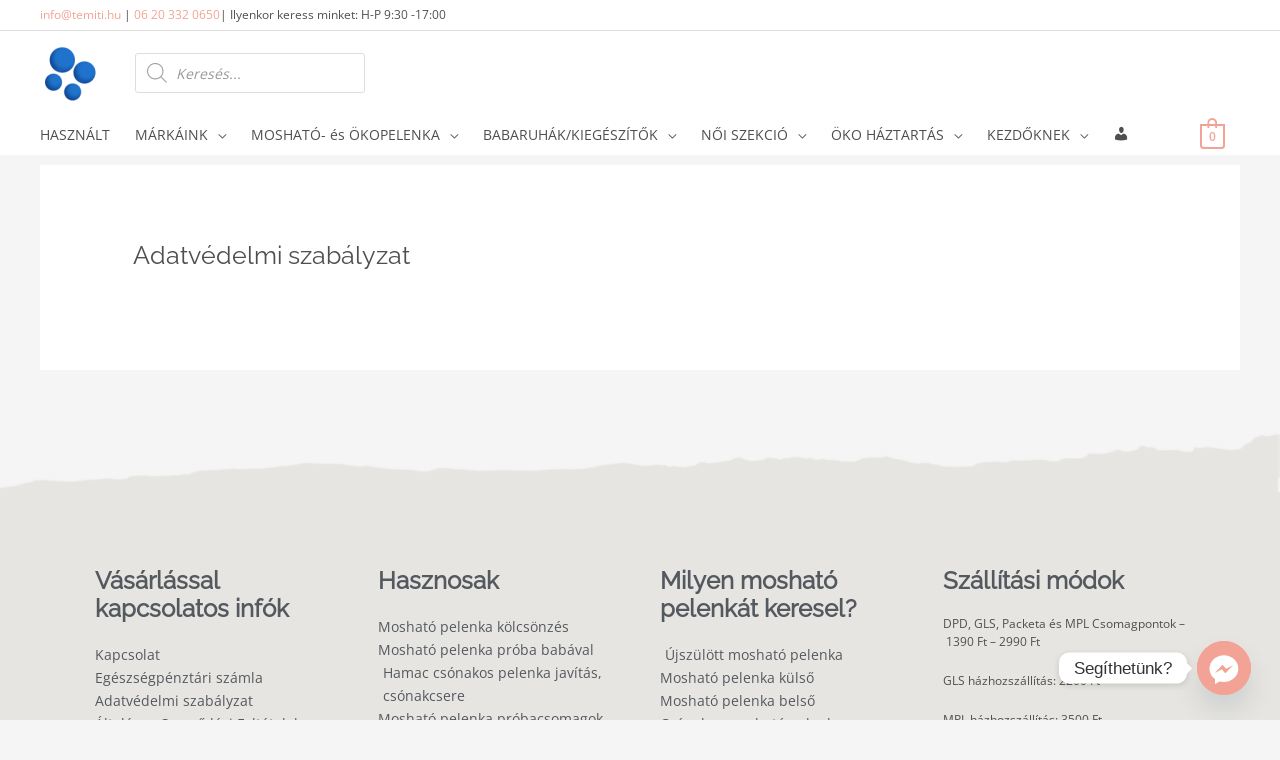

--- FILE ---
content_type: text/javascript; charset=utf-8
request_url: https://temiti.hu/wp-content/cache/min/1/wp-content/plugins/product-open-pricing-name-your-price-for-woocommerce/includes/js/alg-wc-pop-frontend.js?ver=1764141276
body_size: 46
content:
(function($){function alg_wc_pop_force_decimals(e){var value=parseFloat(e.val());if(isNaN(value)){value=0}
e.val(value.toFixed(alg_wc_pop_data_object.force_decimal_width))}
function wpw_pop_product_addons_compatibility(amount){if($('#product-addons-total').length){$('#product-addons-total').data('price',amount);$('.cart').trigger('woocommerce-product-addons-update')}}
$(document).ready(function(){if(typeof alg_wc_pop_data_object.force_decimals!=="undefined"&&alg_wc_pop_data_object.force_decimals){$('.alg_open_price').each(function(){$(this).on('change',function(){alg_wc_pop_force_decimals($(this))})})}
$('.alg_open_price').first().on('change',function(){wpw_pop_product_addons_compatibility($(this).val())});$('.alg_open_price').first().trigger('change')})})(jQuery)

--- FILE ---
content_type: text/javascript; charset=utf-8
request_url: https://temiti.hu/wp-content/cache/min/1/wp-content/plugins/woo-product-bundle-premium/assets/js/frontend.js?ver=1764141276
body_size: 3410
content:
'use strict';(function($){var woosb_timeout=null;$(function(){if($('.woosb-wrap').length){$('.woosb-wrap').each(function(){woosb_init($(this),'ready')})}});$(document).on('woosq_loaded',function(){woosb_init($('#woosq-popup .woosb-wrap'),'woosq')});$(document).on('woovr_selected',function(e,selected,variations){var $wrap=variations.closest('.woosb-wrap');var $product=variations.closest('.woosb-product');if($product.length){var _id=selected.attr('data-id');var _price=selected.attr('data-price');var _regular_price=selected.attr('data-regular-price');var _price_html=selected.attr('data-pricehtml');var _image_src=selected.attr('data-imagesrc');var _purchasable=selected.attr('data-purchasable');var _attrs=selected.attr('data-attrs');if(_purchasable==='yes'&&_id>=0){$product.attr('data-id',_id);$product.attr('data-price',_price);woosb_change_price($product,_price,_regular_price,_price_html);if(_image_src&&_image_src!==''){$product.find('.woosb-thumb-ori').hide();$product.find('.woosb-thumb-new').html('<img src="'+_image_src+'"/>').show()}else{$product.find('.woosb-thumb-ori').show();$product.find('.woosb-thumb-new').html('').hide()}
$product.attr('data-attrs',_attrs.replace(/\/$/,''))}else{$product.attr('data-id',0);$product.attr('data-price',0);$product.attr('data-attrs','');$product.find('.woosb-price-ori').show();$product.find('.woosb-price-new').html('').hide();$product.find('.woosb-thumb-ori').show();$product.find('.woosb-thumb-new').html('').hide()}
$('.product_meta .sku').wc_reset_content();$('.product_weight, .woocommerce-product-attributes-item--weight .woocommerce-product-attributes-item__value').wc_reset_content();$('.product_dimensions, .woocommerce-product-attributes-item--dimensions .woocommerce-product-attributes-item__value').wc_reset_content()}
woosb_init($wrap,'woovr_selected')});$(document).on('found_variation',function(e,t){var $wrap=$(e.target).closest('.woosb-wrap');var $product=$(e.target).closest('.woosb-product');if($product.length){if(t.image.url&&t.image.url!==''){var image_src=t.image.url;if(t.image.thumb_src&&t.image.thumb_src!==''){image_src=t.image.thumb_src}
$product.find('.woosb-thumb-ori').hide();if(t.image.srcset&&t.image.srcset!==''){$product.find('.woosb-thumb-new').html('<img src="'+image_src+'" srcset="'+t.image.srcset+'"/>').show()}else{$product.find('.woosb-thumb-new').html('<img src="'+image_src+'"/>').show()}}else{$product.find('.woosb-thumb-ori').show();$product.find('.woosb-thumb-new').html('').hide()}
if(t.price_html!==undefined&&t.price_html!==''&&t.display_price!==undefined&&t.display_price!==''){woosb_change_price($product,t.display_price,t.display_regular_price,t.price_html)}
if(t.variation_description!==undefined){$product.find('.woosb-variation-description').html(t.variation_description).show()}else{$product.find('.woosb-variation-description').html('').hide()}
if(t.is_purchasable){if(woosb_vars.bundled_price_from==='regular_price'&&t.display_regular_price!==undefined){$product.attr('data-price',t.display_regular_price)}else{$product.attr('data-price',t.display_price)}
if(t.is_in_stock){$wrap.next('p.stock').show();$product.attr('data-id',t.variation_id)}else{$wrap.next('p.stock').hide();$product.attr('data-id',0)}
if(t.availability_html&&t.availability_html!==''){$product.find('.woosb-availability').html(t.availability_html).show()}else{$product.find('.woosb-availability').html('').hide()}
var attrs={};$product.find('select[name^="attribute_"]').each(function(){var attr_name=$(this).attr('name');attrs[attr_name]=$(this).val()});$product.attr('data-attrs',JSON.stringify(attrs))}
if(woosb_vars.change_image==='no'){$(e.target).closest('.variations_form').trigger('reset_image')}
$('.product_meta .sku').wc_reset_content();$('.product_weight, .woocommerce-product-attributes-item--weight .woocommerce-product-attributes-item__value').wc_reset_content();$('.product_dimensions, .woocommerce-product-attributes-item--dimensions .woocommerce-product-attributes-item__value').wc_reset_content();$(document).trigger('woosb_found_variation',[$product,t]);woosb_init($wrap,'found_variation')}});$(document).on('reset_data',function(e){var $wrap=$(e.target).closest('.woosb-wrap');var $product=$(e.target).closest('.woosb-product');if($product.length){$product.find('.woosb-thumb-new').hide();$product.find('.woosb-thumb-ori').show();$product.find('.woosb-price-new').hide();$product.find('.woosb-price-ori').show();$product.find('.woosb-availability').html('').hide();$product.find('.woosb-variation-description').html('').hide();$product.attr('data-id',0);$product.attr('data-price',0);$product.attr('data-attrs','');$(document).trigger('woosb_reset_data',[$product]);woosb_init($wrap,'reset_data')}});$(document).on('click touch','.woosb-quantity-input-plus, .woosb-quantity-input-minus',function(){var $qty=$(this).closest('.woosb-quantity-input').find('.woosb-qty'),val=parseFloat($qty.val()),max=parseFloat($qty.attr('max')),min=parseFloat($qty.attr('min')),step=$qty.attr('step');if(!val||val===''||val==='NaN'){val=0}
if(max===''||max==='NaN'){max=''}
if(min===''||min==='NaN'){min=0}
if(step==='any'||step===''||step===undefined||parseFloat(step)==='NaN'){step=1}else{step=parseFloat(step)}
if($(this).is('.woosb-quantity-input-plus')){if(max&&(max==val||val>max)){$qty.val(max)}else{$qty.val((val+step).toFixed(woosb_decimal_places(step)))}}else{if(min&&(min==val||val<min)){$qty.val(min)}else if(val>0){$qty.val((val-step).toFixed(woosb_decimal_places(step)))}}
$qty.trigger('change')});$(document).on('click touch','.single_add_to_cart_button',function(e){var $this=$(this);if($this.hasClass('woosb-disabled')){e.preventDefault()}});$(document).on('change','.woosb-qty',function(){var $this=$(this);woosb_check_qty($this)});$(document).on('keyup','.woosb-qty',function(){var $this=$(this);if(woosb_timeout!=null)clearTimeout(woosb_timeout);woosb_timeout=setTimeout(woosb_check_qty,1000,$this)})})(jQuery);function woosb_init($wrap,context=null){woosb_check_ready($wrap,context);woosb_calc_price($wrap,context);woosb_save_ids($wrap,context);jQuery(document).trigger('woosb_init',[$wrap,context])}
function woosb_check_ready($wrap){var total=0;var selection_name='';var is_selection=!1;var is_empty=!0;var is_min=!1;var is_max=!1;var wid=$wrap.attr('data-id');var $products=$wrap.find('.woosb-products');var $alert=$wrap.find('.woosb-alert');var $ids=jQuery('.woosb-ids-'+wid);var $btn=$ids.closest('form.cart').find('.single_add_to_cart_button');$btn.removeClass('ajax_add_to_cart');if(!$products.length||(($products.attr('data-variables')==='no')&&($products.attr('data-optional')==='no'))){return}
$products.find('.woosb-product').each(function(){var $this=jQuery(this);if((parseFloat($this.attr('data-qty'))>0)&&(parseInt($this.attr('data-id'))===0)){is_selection=!0;if(selection_name===''){selection_name=$this.attr('data-name')}}
if(parseFloat($this.attr('data-qty'))>0){is_empty=!1;total+=parseFloat($this.attr('data-qty'))}});if(($products.attr('data-optional')==='yes')&&$products.attr('data-min')&&(total<parseFloat($products.attr('data-min')))){is_min=!0}
if(($products.attr('data-optional')==='yes')&&$products.attr('data-max')&&(total>parseFloat($products.attr('data-max')))){is_max=!0}
if(is_selection||is_empty||is_min||is_max){$btn.addClass('woosb-disabled');if(is_selection){$alert.html(woosb_vars.alert_selection.replace('[name]','<strong>'+selection_name+'</strong>')).slideDown()}else if(is_empty){$alert.html(woosb_vars.alert_empty).slideDown()}else if(is_min){$alert.html(woosb_vars.alert_min.replace('[min]',$products.attr('data-min')).replace('[selected]',total)).slideDown()}else if(is_max){$alert.html(woosb_vars.alert_max.replace('[max]',$products.attr('data-max')).replace('[selected]',total)).slideDown()}
jQuery(document).trigger('woosb_check_ready',[!1,is_selection,is_empty,is_min,is_max,$wrap])}else{$alert.html('').slideUp();$btn.removeClass('woosb-disabled');jQuery(document).trigger('woosb_check_ready',[!0,is_selection,is_empty,is_min,is_max,$wrap])}}
function woosb_calc_price($wrap){var total=0;var total_sale=0;var wid=$wrap.attr('data-id');var $products=$wrap.find('.woosb-products');var price_suffix=$products.attr('data-price-suffix');var $total=$wrap.find('.woosb-total');var $price=jQuery('.woosb-price-'+wid);var $woobt=jQuery('.woobt-wrap-'+wid);var total_woobt=parseFloat($woobt.length?$woobt.attr('data-total'):0);var discount=parseFloat($products.attr('data-discount'));var discount_amount=parseFloat($products.attr('data-discount-amount'));var fixed_price=$products.attr('data-fixed-price');var saved='';var fix=Math.pow(10,Number(woosb_vars.price_decimals)+1);var is_discount=discount>0&&discount<100;var is_discount_amount=discount_amount>0;$products.find('.woosb-product').each(function(){var $this=jQuery(this);if(parseFloat($this.attr('data-price'))>0){var this_price=parseFloat($this.attr('data-price'))*parseFloat($this.attr('data-qty'));total+=this_price;if(!is_discount_amount&&is_discount){this_price*=(100-discount)/100;this_price=Math.round(this_price*fix)/fix}
total_sale+=this_price}});total=woosb_round(total,woosb_vars.price_decimals);if(is_discount_amount&&discount_amount<total){total_sale=total-discount_amount;saved=woosb_format_price(discount_amount)}else if(is_discount){saved=woosb_round(discount,2)+'%'}else{total_sale=total}
if(fixed_price==='yes'){total_sale=parseFloat($products.attr('data-price'))}
var total_html=woosb_price_html(total,total_sale);var total_all_html=woosb_price_html(total+total_woobt,total_sale+total_woobt);if(saved!==''){total_html+=' <small class="woocommerce-price-suffix">'+woosb_vars.saved_text.replace('[d]',saved)+'</small>'}
$total.html(woosb_vars.price_text+' '+total_html+price_suffix).slideDown();if((woosb_vars.change_price!=='no')&&($products.attr('data-fixed-price')==='no')){if((woosb_vars.change_price==='yes_custom')&&(woosb_vars.price_selector!=null)&&(woosb_vars.price_selector!=='')){$price=jQuery(woosb_vars.price_selector)}
if($woobt.length){$price.html(total_all_html+price_suffix)}else{if(typeof($price.attr('data-o_price'))==='undefined'){$price.attr('data-o_price',woosb_encode_entities($price.html()))}
$price.html(total_html+price_suffix)}}
if($woobt.length){$woobt.find('.woobt-products').attr('data-product-price-html',total_html);$woobt.find('.woobt-product-this').attr('data-price',total_sale).attr('data-regular-price',total);woobt_init($woobt)}
jQuery(document).trigger('woosb_calc_price',[total_sale,total,total_html,price_suffix,$wrap])}
function woosb_save_ids($wrap){var ids=Array();var wid=$wrap.attr('data-id');var $ids=jQuery('.woosb-ids-'+wid);var $products=$wrap.find('.woosb-products');$products.find('.woosb-product').each(function(){var $this=jQuery(this);var id=parseInt($this.attr('data-id'));var qty=parseFloat($this.attr('data-qty'));var attrs=$this.attr('data-attrs');if((id>0)&&(qty>0)){if(attrs!=undefined){attrs=encodeURIComponent(attrs)}else{attrs=''}
ids.push(id+'/'+qty+'/'+attrs)}});$ids.val(ids.join(','));jQuery(document).trigger('woosb_save_ids',[ids,$wrap])}
function woosb_check_qty($qty){var $wrap=$qty.closest('.woosb-wrap');var qty=parseFloat($qty.val());var min=parseFloat($qty.attr('min'));var max=parseFloat($qty.attr('max'));if((qty==='')||isNaN(qty)){qty=0}
if(!isNaN(min)&&(qty<min)){qty=min}
if(!isNaN(max)&&(qty>max)){qty=max}
$qty.val(qty);$qty.closest('.woosb-product').attr('data-qty',qty);if(woosb_vars.bundled_price==='subtotal'){var $products=$wrap.find('.woosb-products');var $product=$qty.closest('.woosb-product');var price_suffix=$product.attr('data-price-suffix');var ori_price=parseFloat($product.attr('data-price'))*parseFloat($product.attr('data-qty'));$product.find('.woosb-price-ori').hide();if(parseFloat($products.attr('data-discount'))>0&&$products.attr('data-fixed-price')==='no'){var new_price=ori_price*(100-parseFloat($products.attr('data-discount')))/100;$product.find('.woosb-price-new').html(woosb_price_html(ori_price,new_price)+price_suffix).show()}else{$product.find('.woosb-price-new').html(woosb_price_html(ori_price)+price_suffix).show()}}
jQuery(document).trigger('woosb_check_qty',[qty,$qty]);woosb_init($wrap,'woosb_check_qty')}
function woosb_change_price($product,price,regular_price,price_html){var $products=$product.closest('.woosb-products');var price_suffix=$product.attr('data-price-suffix');$product.find('.woosb-price-ori').hide();if(woosb_vars.bundled_price==='subtotal'){var ori_price=parseFloat(price)*parseFloat($product.attr('data-qty'));if(woosb_vars.bundled_price_from==='regular_price'&&regular_price!==undefined){ori_price=parseFloat(regular_price)*parseFloat($product.attr('data-qty'))}
var new_price=ori_price;if(parseFloat($products.attr('data-discount'))>0){new_price=ori_price*(100-parseFloat($products.attr('data-discount')))/100}
$product.find('.woosb-price-new').html(woosb_price_html(ori_price,new_price)+price_suffix).show()}else{if(parseFloat($products.attr('data-discount'))>0){var ori_price=parseFloat(price);if(woosb_vars.bundled_price_from==='regular_price'&&regular_price!==undefined){ori_price=parseFloat(regular_price)}
var new_price=ori_price*(100-parseFloat($products.attr('data-discount')))/100;$product.find('.woosb-price-new').html(woosb_price_html(ori_price,new_price)+price_suffix).show()}else{if(woosb_vars.bundled_price_from==='regular_price'&&regular_price!==undefined){$product.find('.woosb-price-new').html(woosb_price_html(regular_price)+price_suffix).show()}else if(price_html!==''){$product.find('.woosb-price-new').html(price_html).show()}}}}
function woosb_round(value,decimals){return Number(Math.round(value+'e'+decimals)+'e-'+decimals)}
function woosb_format_money(number,places,symbol,thousand,decimal){number=number||0;places=!isNaN(places=Math.abs(places))?places:2;symbol=symbol!==undefined?symbol:'$';thousand=thousand||',';decimal=decimal||'.';var negative=number<0?'-':'',i=parseInt(number=woosb_round(Math.abs(+number||0),places).toFixed(places),10)+'',j=0;if(i.length>3){j=i.length%3}
return symbol+negative+(j?i.substr(0,j)+thousand:'')+i.substr(j).replace(/(\d{3})(?=\d)/g,'$1'+thousand)+(places?decimal+woosb_round(Math.abs(number-i),places).toFixed(places).slice(2):'')}
function woosb_format_price(price){var price_html='<span class="woocommerce-Price-amount amount">';var price_formatted=woosb_format_money(price,woosb_vars.price_decimals,'',woosb_vars.price_thousand_separator,woosb_vars.price_decimal_separator);switch(woosb_vars.price_format){case '%1$s%2$s':price_html+='<span class="woocommerce-Price-currencySymbol">'+woosb_vars.currency_symbol+'</span>'+price_formatted;break;case '%1$s %2$s':price_html+='<span class="woocommerce-Price-currencySymbol">'+woosb_vars.currency_symbol+'</span> '+price_formatted;break;case '%2$s%1$s':price_html+=price_formatted+'<span class="woocommerce-Price-currencySymbol">'+woosb_vars.currency_symbol+'</span>';break;case '%2$s %1$s':price_html+=price_formatted+' <span class="woocommerce-Price-currencySymbol">'+woosb_vars.currency_symbol+'</span>';break;default:price_html+='<span class="woocommerce-Price-currencySymbol">'+woosb_vars.currency_symbol+'</span> '+price_formatted}
price_html+='</span>';return price_html}
function woosb_price_html(regular_price,sale_price){var price_html='';if(parseFloat(woosb_round(sale_price,woosb_vars.price_decimals))<parseFloat(woosb_round(regular_price,woosb_vars.price_decimals))){price_html='<del>'+woosb_format_price(regular_price)+'</del> <ins>'+woosb_format_price(sale_price)+'</ins>'}else{price_html=woosb_format_price(regular_price)}
return price_html}
function woosb_decimal_places(num){var match=(''+num).match(/(?:\.(\d+))?(?:[eE]([+-]?\d+))?$/);if(!match){return 0}
return Math.max(0,(match[1]?match[1].length:0)-(match[2]?+match[2]:0))}
function woosb_encode_entities(str){return String(str).replace(/&/g,'&amp;').replace(/</g,'&lt;').replace(/>/g,'&gt;').replace(/"/g,'&quot;')}
function woosb_decode_entities(str){var textArea=document.createElement('textarea');textArea.innerHTML=str;return textArea.value}